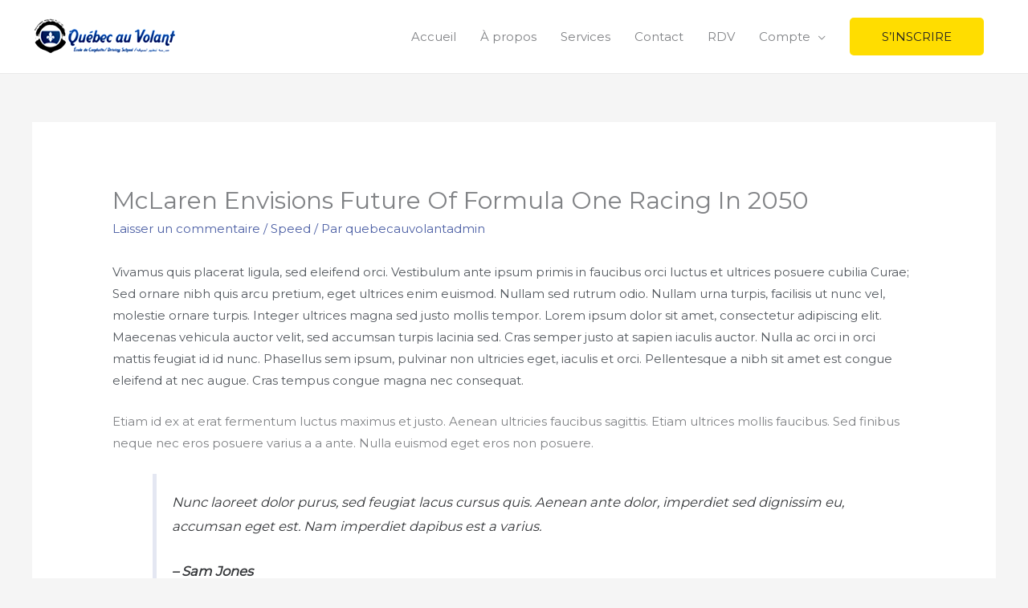

--- FILE ---
content_type: text/html; charset=UTF-8
request_url: https://www.quebecauvolant.ca/2018/12/27/mclaren-envisions-future-formula-one-racing-in-2050/
body_size: 10325
content:
<!DOCTYPE html><html lang="fr-FR"><head><meta charset="UTF-8"><meta name="viewport" content="width=device-width, initial-scale=1"><script data-cfasync="false" id="ao_optimized_gfonts_config">WebFontConfig={google:{families:["Montserrat:400"] },classes:false, events:false, timeout:1500};</script><link rel="profile" href="https://gmpg.org/xfn/11"><link media="all" href="https://www.quebecauvolant.ca/wp-content/cache/autoptimize/css/autoptimize_c4cc659734bdba61bc2e22cf6d5b4b96.css" rel="stylesheet"><link media="only screen and (max-width: 768px)" href="https://www.quebecauvolant.ca/wp-content/cache/autoptimize/css/autoptimize_2b03c95c327bf557227a9ea72978bfa0.css" rel="stylesheet"><title>McLaren envisions future of Formula One racing in 2050 &#8211; Quebec au volant</title><meta name='robots' content='max-image-preview:large' /><meta name="keywords" content="ecole de conduite prix, ecole de conduite montreal, ecole de conduite montreal nord, ecole de conduite jean talon, ecole de conduite, auto ecole, auto ecole montreal prix, auto ecole montreal nord, école de conduite québec, ecole de conduite laval, ecole de conduite verdun, ecole de conduite poid lourd," /><link href='https://fonts.gstatic.com' crossorigin='anonymous' rel='preconnect' /><link href='https://ajax.googleapis.com' rel='preconnect' /><link href='https://fonts.googleapis.com' rel='preconnect' /><link rel="alternate" type="application/rss+xml" title="Quebec au volant &raquo; Flux" href="https://www.quebecauvolant.ca/feed/" /><link rel="alternate" type="application/rss+xml" title="Quebec au volant &raquo; Flux des commentaires" href="https://www.quebecauvolant.ca/comments/feed/" /><link rel="alternate" type="application/rss+xml" title="Quebec au volant &raquo; McLaren envisions future of Formula One racing in 2050 Flux des commentaires" href="https://www.quebecauvolant.ca/2018/12/27/mclaren-envisions-future-formula-one-racing-in-2050/feed/" /><style id='astra-theme-css-inline-css' type='text/css'>html{font-size:93.75%;}a,.page-title{color:#4d60a5;}a:hover,a:focus{color:#3a3a3a;}body,button,input,select,textarea{font-family:'Montserrat',sans-serif;font-weight:400;font-size:15px;font-size:1rem;}blockquote{border-color:rgba(77,96,165,0.15);}h1,.entry-content h1,.entry-content h1 a,h2,.entry-content h2,.entry-content h2 a,h3,.entry-content h3,.entry-content h3 a,h4,.entry-content h4,.entry-content h4 a,h5,.entry-content h5,.entry-content h5 a,h6,.entry-content h6,.entry-content h6 a,.site-title,.site-title a{font-weight:normal;text-transform:capitalize;}.site-title{font-size:35px;font-size:2.3333333333333rem;}header .site-logo-img .custom-logo-link img{max-width:199px;}.astra-logo-svg{width:199px;}.ast-archive-description .ast-archive-title{font-size:40px;font-size:2.6666666666667rem;}.site-header .site-description{font-size:15px;font-size:1rem;}.entry-title{font-size:30px;font-size:2rem;}.comment-reply-title{font-size:24px;font-size:1.6rem;}.ast-comment-list #cancel-comment-reply-link{font-size:15px;font-size:1rem;}h1,.entry-content h1,.entry-content h1 a{font-size:60px;font-size:4rem;}h2,.entry-content h2,.entry-content h2 a{font-size:42px;font-size:2.8rem;}h3,.entry-content h3,.entry-content h3 a{font-size:30px;font-size:2rem;}h4,.entry-content h4,.entry-content h4 a{font-size:20px;font-size:1.3333333333333rem;}h5,.entry-content h5,.entry-content h5 a{font-size:18px;font-size:1.2rem;}h6,.entry-content h6,.entry-content h6 a{font-size:15px;font-size:1rem;}.ast-single-post .entry-title,.page-title{font-size:30px;font-size:2rem;}#secondary,#secondary button,#secondary input,#secondary select,#secondary textarea{font-size:15px;font-size:1rem;}::selection{background-color:#4d60a5;color:#ffffff;}body,h1,.entry-title a,.entry-content h1,.entry-content h1 a,h2,.entry-content h2,.entry-content h2 a,h3,.entry-content h3,.entry-content h3 a,h4,.entry-content h4,.entry-content h4 a,h5,.entry-content h5,.entry-content h5 a,h6,.entry-content h6,.entry-content h6 a{color:#808285;}.tagcloud a:hover,.tagcloud a:focus,.tagcloud a.current-item{color:#ffffff;border-color:#4d60a5;background-color:#4d60a5;}.main-header-menu a,.ast-header-custom-item a{color:#808285;}.main-header-menu li:hover > a,.main-header-menu li:hover > .ast-menu-toggle,.main-header-menu .ast-masthead-custom-menu-items a:hover,.main-header-menu li.focus > a,.main-header-menu li.focus > .ast-menu-toggle,.main-header-menu .current-menu-item > a,.main-header-menu .current-menu-ancestor > a,.main-header-menu .current_page_item > a,.main-header-menu .current-menu-item > .ast-menu-toggle,.main-header-menu .current-menu-ancestor > .ast-menu-toggle,.main-header-menu .current_page_item > .ast-menu-toggle{color:#4d60a5;}input:focus,input[type="text"]:focus,input[type="email"]:focus,input[type="url"]:focus,input[type="password"]:focus,input[type="reset"]:focus,input[type="search"]:focus,textarea:focus{border-color:#4d60a5;}input[type="radio"]:checked,input[type=reset],input[type="checkbox"]:checked,input[type="checkbox"]:hover:checked,input[type="checkbox"]:focus:checked,input[type=range]::-webkit-slider-thumb{border-color:#4d60a5;background-color:#4d60a5;box-shadow:none;}.site-footer a:hover + .post-count,.site-footer a:focus + .post-count{background:#4d60a5;border-color:#4d60a5;}.ast-small-footer > .ast-footer-overlay{background-color:#47569b;}.footer-adv .footer-adv-overlay{border-top-style:solid;border-top-color:#7a7a7a;}.footer-adv .widget-title,.footer-adv .widget-title a{color:#ffdd00;}.footer-adv-overlay{background-color:#4d60a5;}.ast-comment-meta{line-height:1.666666667;font-size:12px;font-size:0.8rem;}.single .nav-links .nav-previous,.single .nav-links .nav-next,.single .ast-author-details .author-title,.ast-comment-meta{color:#4d60a5;}.menu-toggle,button,.ast-button,.button,input#submit,input[type="button"],input[type="submit"],input[type="reset"]{border-radius:5px;padding:10px 40px;color:#232323;border-color:#ffdd00;background-color:#ffdd00;}button:focus,.menu-toggle:hover,button:hover,.ast-button:hover,.button:hover,input[type=reset]:hover,input[type=reset]:focus,input#submit:hover,input#submit:focus,input[type="button"]:hover,input[type="button"]:focus,input[type="submit"]:hover,input[type="submit"]:focus{color:#232323;border-color:#ffd400;background-color:#ffd400;}.entry-meta,.entry-meta *{line-height:1.45;color:#4d60a5;}.entry-meta a:hover,.entry-meta a:hover *,.entry-meta a:focus,.entry-meta a:focus *{color:#3a3a3a;}blockquote,blockquote a{color:#35373a;}.ast-404-layout-1 .ast-404-text{font-size:200px;font-size:13.333333333333rem;}.widget-title{font-size:21px;font-size:1.4rem;color:#808285;}#cat option,.secondary .calendar_wrap thead a,.secondary .calendar_wrap thead a:visited{color:#4d60a5;}.secondary .calendar_wrap #today,.ast-progress-val span{background:#4d60a5;}.secondary a:hover + .post-count,.secondary a:focus + .post-count{background:#4d60a5;border-color:#4d60a5;}.calendar_wrap #today > a{color:#ffffff;}.ast-pagination a,.page-links .page-link,.single .post-navigation a{color:#4d60a5;}.ast-pagination a:hover,.ast-pagination a:focus,.ast-pagination > span:hover:not(.dots),.ast-pagination > span.current,.page-links > .page-link,.page-links .page-link:hover,.post-navigation a:hover{color:#3a3a3a;}.ast-header-break-point .ast-mobile-menu-buttons-minimal.menu-toggle{background:transparent;color:#ffdd00;}.ast-header-break-point .ast-mobile-menu-buttons-outline.menu-toggle{background:transparent;border:1px solid #ffdd00;color:#ffdd00;}.ast-header-break-point .ast-mobile-menu-buttons-fill.menu-toggle{background:#ffdd00;color:#232323;}@media (min-width:545px){.ast-page-builder-template .comments-area,.single.ast-page-builder-template .entry-header,.single.ast-page-builder-template .post-navigation{max-width:1240px;margin-left:auto;margin-right:auto;}}body,.ast-separate-container{background-image:url(https://websitedemos.net/car-repair-02/wp-content/uploads/sites/88/2018/10/Untitled-1.png);background-repeat:repeat;background-position:center center;background-size:cover;background-attachment:fixed;}@media (max-width:768px){.ast-archive-description .ast-archive-title{font-size:40px;}.entry-title{font-size:30px;}h1,.entry-content h1,.entry-content h1 a{font-size:30px;}h2,.entry-content h2,.entry-content h2 a{font-size:25px;}h3,.entry-content h3,.entry-content h3 a{font-size:20px;}.ast-single-post .entry-title,.page-title{font-size:30px;}}@media (max-width:544px){.ast-archive-description .ast-archive-title{font-size:40px;}.entry-title{font-size:30px;}h1,.entry-content h1,.entry-content h1 a{font-size:30px;}h2,.entry-content h2,.entry-content h2 a{font-size:25px;}h3,.entry-content h3,.entry-content h3 a{font-size:20px;}.ast-single-post .entry-title,.page-title{font-size:30px;}}@media (max-width:768px){html{font-size:85.5%;}}@media (max-width:544px){html{font-size:85.5%;}}@media (min-width:769px){.ast-container{max-width:1240px;}}@font-face {font-family: "Astra";src: url( https://www.quebecauvolant.ca/wp-content/themes/astra/assets/fonts/astra.woff) format("woff"),url( https://www.quebecauvolant.ca/wp-content/themes/astra/assets/fonts/astra.ttf) format("truetype"),url( https://www.quebecauvolant.ca/wp-content/themes/astra/assets/fonts/astra.svg#astra) format("svg");font-weight: normal;font-style: normal;}@media (max-width:921px) {.main-header-bar .main-header-bar-navigation{display:none;}}.ast-desktop .main-header-menu.submenu-with-border .sub-menu,.ast-desktop .main-header-menu.submenu-with-border .children,.ast-desktop .main-header-menu.submenu-with-border .astra-full-megamenu-wrapper{border-color:#eaeaea;}.ast-desktop .main-header-menu.submenu-with-border .sub-menu,.ast-desktop .main-header-menu.submenu-with-border .children{border-top-width:1px;border-right-width:1px;border-left-width:1px;border-bottom-width:1px;border-style:solid;}.ast-desktop .main-header-menu.submenu-with-border .sub-menu .sub-menu,.ast-desktop .main-header-menu.submenu-with-border .children .children{top:-1px;}.ast-desktop .main-header-menu.submenu-with-border .sub-menu a,.ast-desktop .main-header-menu.submenu-with-border .children a{border-bottom-width:1px;border-style:solid;border-color:#eaeaea;}@media (min-width:769px){.main-header-menu .sub-menu li.ast-left-align-sub-menu:hover > ul,.main-header-menu .sub-menu li.ast-left-align-sub-menu.focus > ul{margin-left:-2px;}}.ast-small-footer{border-top-style:solid;border-top-width:1px;border-top-color:#42539b;}@media (max-width:920px){.ast-404-layout-1 .ast-404-text{font-size:100px;font-size:6.6666666666667rem;}}
.ast-header-break-point .site-header{border-bottom-width:1px;}@media (min-width:769px){.main-header-bar{border-bottom-width:1px;}}.ast-flex{-webkit-align-content:center;-ms-flex-line-pack:center;align-content:center;-webkit-box-align:center;-webkit-align-items:center;-moz-box-align:center;-ms-flex-align:center;align-items:center;}.main-header-bar{padding:1em 0;}.ast-site-identity{padding:0;}
@media (min-width:769px){.ast-theme-transparent-header #masthead{position:absolute;left:0;right:0;}.ast-theme-transparent-header .main-header-bar, .ast-theme-transparent-header.ast-header-break-point .main-header-bar{background:none;}body.elementor-editor-active.ast-theme-transparent-header #masthead, .fl-builder-edit .ast-theme-transparent-header #masthead, body.vc_editor.ast-theme-transparent-header #masthead{z-index:0;}.ast-header-break-point.ast-replace-site-logo-transparent.ast-theme-transparent-header .custom-mobile-logo-link{display:none;}.ast-header-break-point.ast-replace-site-logo-transparent.ast-theme-transparent-header .transparent-custom-logo{display:inline-block;}.ast-theme-transparent-header .ast-above-header{background-image:none;background-color:transparent;}.ast-theme-transparent-header .ast-below-header{background-image:none;background-color:transparent;}}@media (max-width:768px){.ast-theme-transparent-header #masthead{position:absolute;left:0;right:0;}.ast-theme-transparent-header .main-header-bar, .ast-theme-transparent-header.ast-header-break-point .main-header-bar{background:none;}body.elementor-editor-active.ast-theme-transparent-header #masthead, .fl-builder-edit .ast-theme-transparent-header #masthead, body.vc_editor.ast-theme-transparent-header #masthead{z-index:0;}.ast-header-break-point.ast-replace-site-logo-transparent.ast-theme-transparent-header .custom-mobile-logo-link{display:none;}.ast-header-break-point.ast-replace-site-logo-transparent.ast-theme-transparent-header .transparent-custom-logo{display:inline-block;}.ast-theme-transparent-header .ast-above-header{background-image:none;background-color:transparent;}.ast-theme-transparent-header .ast-below-header{background-image:none;background-color:transparent;}}.ast-theme-transparent-header .main-header-bar, .ast-theme-transparent-header .site-header{border-bottom-width:0;}</style> <!--[if IE]> <script type="text/javascript" src="https://www.quebecauvolant.ca/wp-content/themes/astra/assets/js/minified/flexibility.min.js" id="astra-flexibility-js"></script> <script type="text/javascript" id="astra-flexibility-js-after">flexibility(document.documentElement);</script> <![endif]--> <script type="text/javascript" src="https://www.quebecauvolant.ca/wp-includes/js/jquery/jquery.min.js" id="jquery-core-js"></script> <link rel="https://api.w.org/" href="https://www.quebecauvolant.ca/wp-json/" /><link rel="alternate" title="JSON" type="application/json" href="https://www.quebecauvolant.ca/wp-json/wp/v2/posts/251" /><link rel="EditURI" type="application/rsd+xml" title="RSD" href="https://www.quebecauvolant.ca/xmlrpc.php?rsd" /><meta name="generator" content="WordPress 6.7.4" /><meta name="generator" content="WooCommerce 3.5.10" /><link rel="canonical" href="https://www.quebecauvolant.ca/2018/12/27/mclaren-envisions-future-formula-one-racing-in-2050/" /><link rel='shortlink' href='https://www.quebecauvolant.ca/?p=251' /><link rel="alternate" title="oEmbed (JSON)" type="application/json+oembed" href="https://www.quebecauvolant.ca/wp-json/oembed/1.0/embed?url=https%3A%2F%2Fwww.quebecauvolant.ca%2F2018%2F12%2F27%2Fmclaren-envisions-future-formula-one-racing-in-2050%2F" /><link rel="alternate" title="oEmbed (XML)" type="text/xml+oembed" href="https://www.quebecauvolant.ca/wp-json/oembed/1.0/embed?url=https%3A%2F%2Fwww.quebecauvolant.ca%2F2018%2F12%2F27%2Fmclaren-envisions-future-formula-one-racing-in-2050%2F&#038;format=xml" /><link rel="pingback" href="https://www.quebecauvolant.ca/xmlrpc.php"> <noscript><style>.woocommerce-product-gallery{ opacity: 1 !important; }</style></noscript><link rel="icon" href="https://www.quebecauvolant.ca/wp-content/uploads/2019/03/cropped-logo-32x32.png" sizes="32x32" /><link rel="icon" href="https://www.quebecauvolant.ca/wp-content/uploads/2019/03/cropped-logo-192x192.png" sizes="192x192" /><link rel="apple-touch-icon" href="https://www.quebecauvolant.ca/wp-content/uploads/2019/03/cropped-logo-180x180.png" /><meta name="msapplication-TileImage" content="https://www.quebecauvolant.ca/wp-content/uploads/2019/03/cropped-logo-270x270.png" /><script data-cfasync="false" id="ao_optimized_gfonts_webfontloader">(function() {var wf = document.createElement('script');wf.src='https://ajax.googleapis.com/ajax/libs/webfont/1/webfont.js';wf.type='text/javascript';wf.async='true';var s=document.getElementsByTagName('script')[0];s.parentNode.insertBefore(wf, s);})();</script></head><body itemtype='https://schema.org/Blog' itemscope='itemscope' class="post-template-default single single-post postid-251 single-format-standard wp-custom-logo woocommerce-no-js ast-desktop ast-separate-container ast-two-container ast-no-sidebar astra-1.7.2 ast-header-custom-item-inside ast-blog-single-style-1 ast-single-post ast-inherit-site-logo-transparent ast-normal-title-enabled elementor-default"><div id="page" class="hfeed site"> <a class="skip-link screen-reader-text" href="#content">Aller au contenu</a><header itemtype="https://schema.org/WPHeader" itemscope="itemscope" id="masthead" class="site-header header-main-layout-1 ast-primary-menu-enabled ast-menu-toggle-icon ast-mobile-header-inline" role="banner"><div class="main-header-bar-wrap"><div class="main-header-bar"><div class="ast-container"><div class="ast-flex main-header-container"><div class="site-branding"><div class="ast-site-identity" itemscope="itemscope" itemtype="https://schema.org/Organization"> <span class="site-logo-img"><a href="https://www.quebecauvolant.ca/" class="custom-logo-link" rel="home"><img width="180" height="60" src="https://www.quebecauvolant.ca/wp-content/uploads/2019/03/logo.png" class="custom-logo" alt="Quebec au volant" decoding="async" /></a></span></div></div><div class="ast-mobile-menu-buttons"><div class="ast-button-wrap"> <button type="button" class="menu-toggle main-header-menu-toggle  ast-mobile-menu-buttons-fill "  rel="main-menu" aria-controls='primary-menu' aria-expanded='false'> <span class="screen-reader-text">Menu principal</span> <span class="menu-toggle-icon"></span> </button></div></div><div class="ast-main-header-bar-alignment"><div class="main-header-bar-navigation"><nav itemtype="https://schema.org/SiteNavigationElement" itemscope="itemscope" id="site-navigation" class="ast-flex-grow-1 navigation-accessibility" role="navigation" aria-label="Site Navigation"><div class="main-navigation"><ul id="primary-menu" class="main-header-menu ast-nav-menu ast-flex ast-justify-content-flex-end  submenu-with-border"><li id="menu-item-22" class="menu-item menu-item-type-post_type menu-item-object-page menu-item-home menu-item-22"><a href="https://www.quebecauvolant.ca/" title="						">Accueil</a></li><li id="menu-item-209" class="menu-item menu-item-type-post_type menu-item-object-page menu-item-209"><a href="https://www.quebecauvolant.ca/a-propos/" title="						">À propos</a></li><li id="menu-item-220" class="menu-item menu-item-type-post_type menu-item-object-page menu-item-220"><a href="https://www.quebecauvolant.ca/services/" title="						">Services</a></li><li id="menu-item-654" class="menu-item menu-item-type-post_type menu-item-object-page menu-item-654"><a href="https://www.quebecauvolant.ca/contact/" title="						">Contact</a></li><li id="menu-item-1150" class="menu-item menu-item-type-post_type menu-item-object-page menu-item-1150"><a href="https://www.quebecauvolant.ca/prendre-rdv/">RDV</a></li><li id="menu-item-1199" class="menu-item menu-item-type-custom menu-item-object-custom menu-item-has-children menu-item-1199"><a href="#">Compte</a><button class="ast-menu-toggle" role="button" aria-expanded="false"><span class="screen-reader-text">Menu Toggle</span></button><ul class="sub-menu"><li id="menu-item-1202" class="menu-item menu-item-type-post_type menu-item-object-page menu-item-1202"><a href="https://www.quebecauvolant.ca/panier/">Panier</a></li><li id="menu-item-1201" class="menu-item menu-item-type-post_type menu-item-object-page menu-item-1201"><a href="https://www.quebecauvolant.ca/paiement/">Paiement</a></li></ul></li><li class="ast-masthead-custom-menu-items button-custom-menu-item"> <a class="ast-custom-button-link" href="https://www.quebecauvolant.ca/sinscrire"><button class=ast-button>S’INSCRIRE</button></a><a class="menu-link" href="https://www.quebecauvolant.ca/sinscrire">S’INSCRIRE</a></li></ul></div></nav></div></div></div></div></div></div></header><div id="content" class="site-content"><div class="ast-container"><div id="primary" class="content-area primary"><main id="main" class="site-main" role="main"><article itemtype="https://schema.org/CreativeWork" itemscope="itemscope" id="post-251" class="post-251 post type-post status-publish format-standard has-post-thumbnail hentry category-speed ast-article-single"><div class="ast-post-format- single-layout-1"><header class="entry-header ast-no-thumbnail"><div class="ast-single-post-order"><h1 class="entry-title" itemprop="headline">McLaren envisions future of Formula One racing in 2050</h1><div class="entry-meta"> <span class="comments-link"> <a href="https://www.quebecauvolant.ca/2018/12/27/mclaren-envisions-future-formula-one-racing-in-2050/#respond">Laisser un commentaire</a> <span itemprop="interactionStatistic" itemscope itemtype="https://schema.org/InteractionCounter"><meta itemprop="interactionType" content="https://schema.org/CommentAction" /><meta itemprop="userInteractionCount" content="0" /> </span> </span> / <span class="cat-links"><a href="https://www.quebecauvolant.ca/category/speed/" rel="category tag">Speed</a></span> / Par <span class="posted-by vcard author" itemtype="https://schema.org/Person" itemscope="itemscope" itemprop="author"> <a class="url fn n" title="Voir tous les articles de quebecauvolantadmin" 
 href="https://www.quebecauvolant.ca/author/quebecauvolantadmin/" rel="author" itemprop="url"> <span class="author-name" itemprop="name">quebecauvolantadmin</span> </a> </span></div></div></header><div class="entry-content clear" itemprop="text"><p style="color:#54595f" class="has-text-color"> Vivamus quis placerat ligula, sed eleifend orci. Vestibulum ante ipsum primis in faucibus orci luctus et ultrices posuere cubilia Curae; Sed ornare nibh quis arcu pretium, eget ultrices enim euismod. Nullam sed rutrum odio. Nullam urna turpis, facilisis ut nunc vel, molestie ornare turpis. Integer ultrices magna sed justo mollis tempor. Lorem ipsum dolor sit amet, consectetur adipiscing elit. Maecenas vehicula auctor velit, sed accumsan turpis lacinia sed. Cras semper justo at sapien iaculis auctor. Nulla ac orci in orci mattis feugiat id id nunc. Phasellus sem ipsum, pulvinar non ultricies eget, iaculis et orci. Pellentesque a nibh sit amet est congue eleifend at nec augue. Cras tempus congue magna nec consequat.</p><p>Etiam id ex at erat fermentum luctus maximus et justo. Aenean ultricies faucibus sagittis. Etiam ultrices mollis faucibus. Sed finibus neque nec eros posuere varius a a ante. Nulla euismod eget eros non posuere.</p><blockquote class="wp-block-quote is-style-default is-layout-flow wp-block-quote-is-layout-flow"><p> Nunc laoreet dolor purus, sed feugiat lacus cursus quis. Aenean ante dolor, imperdiet sed dignissim eu, accumsan eget est. Nam imperdiet dapibus est a varius.</p><cite><strong>&#8211; Sam&nbsp;Jones</strong></cite></blockquote><div class="wp-block-image"><figure class="aligncenter"><img fetchpriority="high" decoding="async" width="1024" height="683" src="https://websitedemos.net/car-repair-02/wp-content/uploads/sites/88/2018/12/car-blog-05-1024x683.jpeg" alt="" class="wp-image-908" srcset="https://www.quebecauvolant.ca/wp-content/uploads/2018/12/car-blog-05-1024x683.jpeg 1024w, https://www.quebecauvolant.ca/wp-content/uploads/2018/12/car-blog-05-300x200.jpeg 300w, https://www.quebecauvolant.ca/wp-content/uploads/2018/12/car-blog-05-768x512.jpeg 768w, https://www.quebecauvolant.ca/wp-content/uploads/2018/12/car-blog-05-600x400.jpeg 600w, https://www.quebecauvolant.ca/wp-content/uploads/2018/12/car-blog-05.jpeg 1280w" sizes="(max-width: 1024px) 100vw, 1024px" /></figure></div><section class="wp-block-uagb-section uagb-section__wrap uagb-section__background-undefined" id="uagb-section-977a2e31-900b-45b6-aeb2-717e5cfb3337"><div class="uagb-section__overlay"></div><div class="uagb-section__inner-wrap"><p style="color:#54595f" class="has-text-color"> Etiam id ex at erat fermentum luctus maximus et justo. Aenean ultricies faucibus sagittis. Etiam ultrices mollis faucibus. Sed finibus neque nec eros posuere varius a a ante. Nulla euismod eget eros non posuere. Aliquam vel felis porta, egestas massa nec, mattis neque. Sed egestas fringilla dolor sit amet ullamcorper. Pellentesque habitant morbi tristique senectus et netus et malesuada fames ac turpis egestas. Suspendisse lorem arcu, varius eu dapibus in, semper id nisl. Praesent sagittis quam non est rutrum, eu tempus dolor sodales. Nunc porttitor tempus rutrum. Aenean at sapien vel massa pellentesque pulvinar eget a erat. Ut ut est sed urna porta malesuada. Pellentesque feugiat nisl nisi, a tincidunt metus faucibus ut. In eu ex eget tortor blandit tincidunt. Pellentesque interdum consectetur augue vestibulum gravida.</p></div></section></div></div></article><nav class="navigation post-navigation" aria-label="Publications"><h2 class="screen-reader-text">Navigation de l’article</h2><div class="nav-links"><div class="nav-previous"><a href="https://www.quebecauvolant.ca/2018/12/27/ram-shows-off-its-2019-heavy-duty-trucks-in-laramie-longhorn-trim/" rel="prev"><span class="ast-left-arrow">&larr;</span> Article précédent</a></div><div class="nav-next"><a href="https://www.quebecauvolant.ca/2018/12/27/audi-911-r-sells-for-280000-continues-downward-trend/" rel="next">Article suivant <span class="ast-right-arrow">&rarr;</span></a></div></div></nav><div id="comments" class="comments-area"><div id="respond" class="comment-respond"><h3 id="reply-title" class="comment-reply-title">Laisser un commentaire <small><a rel="nofollow" id="cancel-comment-reply-link" href="/2018/12/27/mclaren-envisions-future-formula-one-racing-in-2050/#respond" style="display:none;">Annuler la réponse</a></small></h3><form action="https://www.quebecauvolant.ca/wp-comments-post.php" method="post" id="ast-commentform" class="comment-form"><p class="comment-notes"><span id="email-notes">Votre adresse e-mail ne sera pas publiée.</span> <span class="required-field-message">Les champs obligatoires sont indiqués avec <span class="required">*</span></span></p><div class="ast-row comment-textarea"><fieldset class="comment-form-comment"><div class="comment-form-textarea ast-col-lg-12"><label for="comment" class="screen-reader-text">Saisissez ici..</label><textarea id="comment" name="comment" placeholder="Saisissez ici.." cols="45" rows="8" aria-required="true"></textarea></div></fieldset></div><div class="ast-comment-formwrap ast-row"><p class="comment-form-author ast-col-xs-12 ast-col-sm-12 ast-col-md-4 ast-col-lg-4"><label for="author" class="screen-reader-text">Nom*</label><input id="author" name="author" type="text" value="" placeholder="Nom*" size="30" aria-required='true' /></p><p class="comment-form-email ast-col-xs-12 ast-col-sm-12 ast-col-md-4 ast-col-lg-4"><label for="email" class="screen-reader-text">E-mail*</label><input id="email" name="email" type="text" value="" placeholder="E-mail*" size="30" aria-required='true' /></p><p class="comment-form-url ast-col-xs-12 ast-col-sm-12 ast-col-md-4 ast-col-lg-4"><label for="url"><label for="url" class="screen-reader-text">Site web</label><input id="url" name="url" type="text" value="" placeholder="Site web" size="30" /></label></p></div><p class="comment-form-cookies-consent"><input id="wp-comment-cookies-consent" name="wp-comment-cookies-consent" type="checkbox" value="yes" /> <label for="wp-comment-cookies-consent">Enregistrer mon nom, mon e-mail et mon site dans le navigateur pour mon prochain commentaire.</label></p><p class="form-submit"><input name="submit" type="submit" id="submit" class="submit" value="Publier un commentaire &raquo;" /> <input type='hidden' name='comment_post_ID' value='251' id='comment_post_ID' /> <input type='hidden' name='comment_parent' id='comment_parent' value='0' /></p><p style="display: none !important;" class="akismet-fields-container" data-prefix="ak_"><label>&#916;<textarea name="ak_hp_textarea" cols="45" rows="8" maxlength="100"></textarea></label><input type="hidden" id="ak_js_1" name="ak_js" value="26"/><script>document.getElementById( "ak_js_1" ).setAttribute( "value", ( new Date() ).getTime() );</script></p></form></div></div></main></div></div></div><footer itemtype="https://schema.org/WPFooter" itemscope="itemscope" id="colophon" class="site-footer" role="contentinfo"><div class="footer-adv footer-adv-layout-4"><div class="footer-adv-overlay"><div class="ast-container"><div class="ast-row"><div class="ast-col-lg-3 ast-col-md-3 ast-col-sm-12 ast-col-xs-12 footer-adv-widget footer-adv-widget-1" ><div id="astra-widget-social-profiles-1" class="widget astra-widget-social-profiles"><h2 class="widget-title">Suivez-nous</h2><div class="astra-widget-social-profiles-inner clearfix inline square icon-custom-color"><ul><li> <a target="_blank" href="https://fr-ca.facebook.com/QuebecAuVolantKarim/" target="_blank" rel="noopener nofollow"> <span class="ast-widget-icon facebook-f"> <svg xmlns="http://www.w3.org/2000/svg" viewBox="0 0 264 512" width=16 height=16 ><path d="M76.7 512V283H0v-91h76.7v-71.7C76.7 42.4 124.3 0 193.8 0c33.3 0 61.9 2.5 70.2 3.6V85h-48.2c-37.8 0-45.1 18-45.1 44.3V192H256l-11.7 91h-73.6v229"></path></svg> </span> </a></li><li> <a target="_blank" href="#" target="_self" rel="noopener nofollow"> <span class="ast-widget-icon twitter"> <svg xmlns="http://www.w3.org/2000/svg" viewBox="0 0 512 512" width=16 height=16 ><path d="M459.37 151.716c.325 4.548.325 9.097.325 13.645 0 138.72-105.583 298.558-298.558 298.558-59.452 0-114.68-17.219-161.137-47.106 8.447.974 16.568 1.299 25.34 1.299 49.055 0 94.213-16.568 130.274-44.832-46.132-.975-84.792-31.188-98.112-72.772 6.498.974 12.995 1.624 19.818 1.624 9.421 0 18.843-1.3 27.614-3.573-48.081-9.747-84.143-51.98-84.143-102.985v-1.299c13.969 7.797 30.214 12.67 47.431 13.319-28.264-18.843-46.781-51.005-46.781-87.391 0-19.492 5.197-37.36 14.294-52.954 51.655 63.675 129.3 105.258 216.365 109.807-1.624-7.797-2.599-15.918-2.599-24.04 0-57.828 46.782-104.934 104.934-104.934 30.213 0 57.502 12.67 76.67 33.137 23.715-4.548 46.456-13.32 66.599-25.34-7.798 24.366-24.366 44.833-46.132 57.827 21.117-2.273 41.584-8.122 60.426-16.243-14.292 20.791-32.161 39.308-52.628 54.253z"></path></svg> </span> </a></li><li> <a target="_blank" href="#" target="_self" rel="noopener nofollow"> <span class="ast-widget-icon youtube"> <svg xmlns="http://www.w3.org/2000/svg" viewBox="0 0 576 512" width=16 height=16 ><path d="M549.655 124.083c-6.281-23.65-24.787-42.276-48.284-48.597C458.781 64 288 64 288 64S117.22 64 74.629 75.486c-23.497 6.322-42.003 24.947-48.284 48.597-11.412 42.867-11.412 132.305-11.412 132.305s0 89.438 11.412 132.305c6.281 23.65 24.787 41.5 48.284 47.821C117.22 448 288 448 288 448s170.78 0 213.371-11.486c23.497-6.321 42.003-24.171 48.284-47.821 11.412-42.867 11.412-132.305 11.412-132.305s0-89.438-11.412-132.305zm-317.51 213.508V175.185l142.739 81.205-142.739 81.201z"></path></svg> </span> </a></li><li> <a target="_blank" href="#" target="_self" rel="noopener nofollow"> <span class="ast-widget-icon linkedin-in"> <svg xmlns="http://www.w3.org/2000/svg" viewBox="0 0 448.1 512" width=16 height=16 ><path d="M100.3 448H7.4V148.9h92.9V448zM53.8 108.1C24.1 108.1 0 83.5 0 53.8S24.1 0 53.8 0s53.8 24.1 53.8 53.8-24.1 54.3-53.8 54.3zM448 448h-92.7V302.4c0-34.7-.7-79.2-48.3-79.2-48.3 0-55.7 37.7-55.7 76.7V448h-92.8V148.9h89.1v40.8h1.3c12.4-23.5 42.7-48.3 87.9-48.3 94 0 111.3 61.9 111.3 142.3V448h-.1z"></path></svg> </span> </a></li></ul></div></div><div id="text-13" class="widget widget_text"><div class="textwidget"><p class="elementor-icon-box-description">Des Instructeurs Amicaux Et Patients. Ce qu&rsquo;il y a de mieux pour vous conduire en toute sécurité et obtenir un permis</p></div></div></div><div class="ast-col-lg-3 ast-col-md-3 ast-col-sm-12 ast-col-xs-12 footer-adv-widget footer-adv-widget-2" ><div id="text-9" class="widget widget_text"><h2 class="widget-title">Saint-Leonard</h2><div class="textwidget"></div></div><div id="text-10" class="widget widget_text"><div class="textwidget"><p style="margin: 5px 0px;"><strong> Adresse:</strong> 5823 Rue Bélanger, Saint-Léonard, QC H1T 1G5</p><hr style="margin: 5px 0px;" /><p style="margin: 5px 0px;"><strong> Appelez:</strong> 514 577 3176</p><hr style="margin: 5px 0px;" /><p style="margin: 5px 0px;"><strong>Email:</strong> hadyaouikarim@yahoo.fr</p><hr style="margin: 5px 0px;" /><p style="margin: 5px 0px;"></div></div></div><div class="ast-col-lg-3 ast-col-md-3 ast-col-sm-12 ast-col-xs-12 footer-adv-widget footer-adv-widget-3" ><div id="text-11" class="widget widget_text"><h2 class="widget-title">Ici Vous êtes chez vous!</h2><div class="textwidget"><p>Nous contacter pour que nous vous aidons à prendre la route au plus vite en toute sécurité.</p></div></div><div id="text-12" class="widget widget_text"><div class="textwidget"></div></div></div><div class="ast-col-lg-3 ast-col-md-3 ast-col-sm-12 ast-col-xs-12 footer-adv-widget footer-adv-widget-4" ><div id="text-7" class="widget widget_text"><h2 class="widget-title">Laval</h2><div class="textwidget"></div></div><div id="text-8" class="widget widget_text"><div class="textwidget"><p style="margin: 5px 0px;"><strong> Adresse:</strong>466 Boulevard des Laurentides, Laval, QC H7G 2V1</p><hr style="margin: 5px 0px;" /><p style="margin: 5px 0px;"><strong>Appelez:</strong> 514 999 1085</p><hr style="margin: 5px 0px;" /><p style="margin: 5px 0px;"><strong>Email:</strong> hadyaouikarim@yahoo.fr</p><hr style="margin: 5px 0px;" /><p style="margin: 5px 0px;"></div></div></div></div></div></div></div><div class="ast-small-footer footer-sml-layout-2"><div class="ast-footer-overlay"><div class="ast-container"><div class="ast-small-footer-wrap" ><div class="ast-row ast-flex"><div class="ast-small-footer-section ast-small-footer-section-1 ast-small-footer-section-equally ast-col-md-6 ast-col-xs-12" > Copyright © 2026 <span class="ast-footer-site-title">Quebec au volant</span> | <a href="#"></a><a href="https://www.quebecauvolant.ca/politique-confidentialite/">politique de confidentialité</a></div><div class="ast-small-footer-section ast-small-footer-section-2 ast-small-footer-section-equally ast-col-md-6 ast-col-xs-12" > | Création par<a href="https://www.amobikeweb.com" target="_blank"> Amobikeweb </a></div></div></div></div></div></div></footer></div> <script type="text/javascript">var c = document.body.className;
		c = c.replace(/woocommerce-no-js/, 'woocommerce-js');
		document.body.className = c;</script> <script type="text/javascript" id="astra-theme-js-js-extra">var astra = {"break_point":"921","isRtl":""};</script> <script type="text/javascript" id="wc-add-to-cart-js-extra">var wc_add_to_cart_params = {"ajax_url":"\/wp-admin\/admin-ajax.php","wc_ajax_url":"\/?wc-ajax=%%endpoint%%","i18n_view_cart":"View cart","cart_url":"https:\/\/www.quebecauvolant.ca\/panier\/","is_cart":"","cart_redirect_after_add":"yes"};</script> <script type="text/javascript" id="woocommerce-js-extra">var woocommerce_params = {"ajax_url":"\/wp-admin\/admin-ajax.php","wc_ajax_url":"\/?wc-ajax=%%endpoint%%"};</script> <script type="text/javascript" id="wc-cart-fragments-js-extra">var wc_cart_fragments_params = {"ajax_url":"\/wp-admin\/admin-ajax.php","wc_ajax_url":"\/?wc-ajax=%%endpoint%%","cart_hash_key":"wc_cart_hash_614ebfd5c7b4f8c210ee4d5dccca9d0e","fragment_name":"wc_fragments_614ebfd5c7b4f8c210ee4d5dccca9d0e"};</script> <script type="text/javascript" id="uagb-script-frontend">( function( $ ) {
									})(jQuery)</script> <script defer src="https://www.quebecauvolant.ca/wp-content/cache/autoptimize/js/autoptimize_75258165ade46e07437fde8cc1f62d08.js"></script></body></html>
<!--
Performance optimized by W3 Total Cache. Learn more: https://www.boldgrid.com/w3-total-cache/


Served from: www.quebecauvolant.ca @ 2026-01-18 03:00:29 by W3 Total Cache
-->